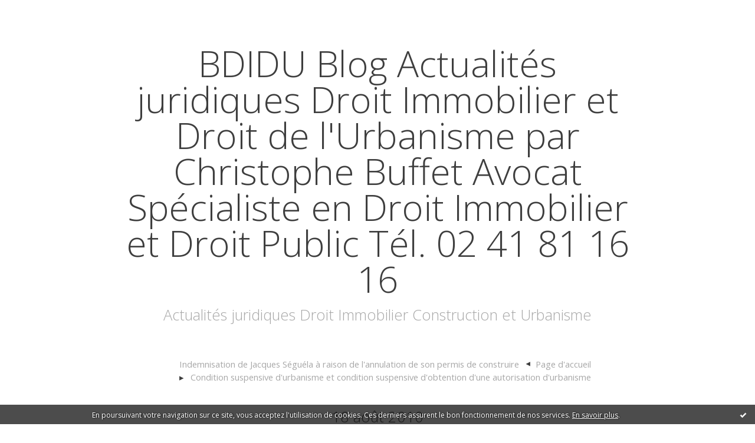

--- FILE ---
content_type: text/html; charset=utf-8
request_url: http://www.bdidu.fr/archive/2010/07/25/une-proposition-de-loi-concernant-l-article-l-480-3-du-code.html
body_size: 6204
content:
<!DOCTYPE html>
<!--[if lte IE 6]><html class="ie6 ie67 ie678" lang="fr"><![endif]-->
<!--[if IE 7]><html class="ie7 ie67 ie678" lang="fr"><![endif]-->
<!--[if IE 8]><html class="ie8 ie678" lang="fr"><![endif]-->
<!--[if IE 9]><html class="ie9" lang="fr"><![endif]-->
<!--[if (gt IE 9)|!(IE)]<!--><html lang="fr"><!--<![endif]-->
<head>
<meta charset="UTF-8"/>
<title>Une proposition de loi concernant l'article L.480-3 du code de l'urbanisme - BDIDU Blog Actualités juridiques Droit Immobilier et Droit de l'Urbanisme par Christophe Buffet Avocat Spécialiste en Droit Immobilier et Droit Public Tél. 02 41 81 16 16</title>
<meta name="viewport" content="width=device-width,initial-scale=1"/>
<meta name="description" content="Ceci en considération de l'affaire PESSINO que j'ai évoquée ici . Cette proposition peut être lue ici . Merci à Emmanuel..."/>
<meta name="keywords" content="Avocat Angers, immobilier, avocat spécialiste en droit immobilier, droit des baux, baux d'habitation, baux commerciaux, baux professionnels, droit de l'urbanisme, droit de la copropriété, droit de la vente immobilière,droit urbanisme,avoca"/>
<meta name="robots" content="index,follow"/>
<meta property="og:title" content="Une proposition de loi concernant l'article L.480-3 du code de l'urbanisme - BDIDU Blog Actualités juridiques Droit Immobilier et Droit de l'Urbanisme par Christophe Buffet Avocat Spécialiste en Droit Immobilier et Droit Public Tél. 02 41 81 16 16"/>
<meta property="og:description" content="Ceci en considération de l'affaire PESSINO que j'ai évoquée ici . Cette proposition peut être lue ici . Merci à Emmanuel..."/>
<meta property="og:image" content=""/>
<link rel="stylesheet" href="https://static.hautetfort.com/backend/skins/skin4/3e3e3e.css"/>
<link rel="stylesheet" href="/style.css?1762683739"/>
<!--[if (gt IE 8)|!(IE)]<!-->
<link href="https://fonts.googleapis.com/css?family=Open+Sans:300,300italic,400,400italic,700,700italic|Tenor+Sans:400|" rel="stylesheet"/>
<!--<![endif]-->
<!--[if lte IE 8]>
<link href="https://fonts.googleapis.com/css?family=Open+Sans:300" rel="stylesheet"/>
<link href="https://fonts.googleapis.com/css?family=Open+Sans:300italic" rel="stylesheet"/>
<link href="https://fonts.googleapis.com/css?family=Open+Sans:400" rel="stylesheet"/>
<link href="https://fonts.googleapis.com/css?family=Open+Sans:400italic" rel="stylesheet"/>
<link href="https://fonts.googleapis.com/css?family=Open+Sans:700" rel="stylesheet"/>
<link href="https://fonts.googleapis.com/css?family=Open+Sans:700italic" rel="stylesheet"/>
<link href="https://fonts.googleapis.com/css?family=Tenor+Sans:400" rel="stylesheet"/>
<![endif]-->
<link rel="stylesheet" href="https://static.hautetfort.com/backend/css/font/font-awesome.min.css"/>
<!--[if IE 7]><link rel="stylesheet" href="https://static.hautetfort.com/backend/css/font/font-awesome-ie7.min.css"/><![endif]--><link rel="shortcut icon" href="https://static.hautetfort.com/backend/graphics/favicon.ico"/>
<link rel="alternate" type="application/atom+xml" title="Atom" href="http://www.bdidu.fr/atom.xml"/>
<link rel="alternate" type="application/rss+xml" title="RSS" href="http://www.bdidu.fr/index.rss"/>
<link rel="EditURI" type="application/rsd+xml" title="RSD" href="https://www.hautetfort.com/admin/rsd/52554"/>
<link rel="start" href="http://www.bdidu.fr/" title="Home"/>
<link rel="canonical" href="http://www.bdidu.fr/archive/2010/07/25/une-proposition-de-loi-concernant-l-article-l-480-3-du-code.html"/>
<link rel="prev" href="http://www.bdidu.fr/archive/2010/07/24/indemnisation-de-jacques-seguela-a-raison-de-l-annulation-de.html" title="Indemnisation de Jacques Séguéla à raison de l'annulation de son permis de construire"/><link rel="next" href="http://www.bdidu.fr/archive/2010/08/17/condition-suspensive-d-urbanisme-et-condition-suspensive-d-o.html" title="Condition suspensive d'urbanisme et condition suspensive d'obtention d'une autorisation d'urbanisme"/><!--[if lt IE 9]><script src="http://html5shiv.googlecode.com/svn/trunk/html5.js"></script><![endif]-->
<!-- start script --><!-- end script --><!-- Google tag (gtag.js) -->
<script async src="https://www.googletagmanager.com/gtag/js?id=UA-67287962-1"></script>
<script>
  window.dataLayer = window.dataLayer || [];
  function gtag(){dataLayer.push(arguments);}
  gtag('js', new Date());

  gtag('config', 'UA-67287962-1');
</script>
<script type="text/javascript">

function popupCenter(url,width,height,xtr) {
    var top=(screen.height-height)/2;
    var left=(screen.width-width)/2;
    window.open(url,"",xtr+",top="+top+",left="+left+",width="+width+",height="+height);
}

</script>
<style type="text/css">
body {
margin-bottom: 0px;
}
#toppub { display: block; width: 555px; height: 140px; margin: 0 auto;}
.content a img {border:0px;}
#footer {
text-align: center;
font-size: 65%;
width: auto;
margin: 2em auto 0px auto;
color: #000;
line-height: 210%;
display: block;
padding: 5px 15px;
background: #fff;
border-top: 1px solid #000;
}
#footer a {
color: #000;
text-decoration: underline;
background-color: transparent;
display: inline;
}
#footer a:hover {
color: #000;
text-decoration: underline;
background-color: transparent;
display: inline;
}
#sponsored-links {
display: block;
margin: 0;
padding: 0;
border: 0;
background: transparent;
margin-bottom: -5px;
}
</style>
</head><body id="page-permalink" itemscope="itemscope" itemtype="http://schema.org/WebPage">
<div data-cookie="off"><p data-close><a href="#" title="J'ai lu ce message"><span class="ui-icon ui-icon-check">Ok</span></a></p><p data-text>En poursuivant votre navigation sur ce site, vous acceptez l'utilisation de cookies. Ces derniers assurent le bon fonctionnement de nos services. <a href="https://www.hautetfort.com/cookies.html" title="En savoir plus sur les cookies" target="_blank">En savoir plus</a>.</p></div><style>[data-cookie]{display:none;position:fixed;backface-visibility:hidden;bottom:0;left:0;width:100%;background:black;background:url([data-uri]);color:white;padding:.5em 0;text-align:center;z-index:9999;}
[data-cookie~="on"]{display:block;}
[data-cookie] p{color:white;font-size:12px;margin:0;padding:0 .5em;line-height:1.3em;text-shadow:1px 0 3px rgba(0,0,0,1);}
[data-cookie] a{color:white;}
[data-cookie] [data-text]{margin:1px auto 0;text-align:left;max-width:980px;}
[data-cookie] [data-close]{float:right;margin:0 .5em;}
[data-cookie] .ui-icon{background-image: url(//download.jqueryui.com/themeroller/images/ui-icons_ffffff_256x240.png);}
.ui-icon-check {background-position: -64px -144px;}
.ui-icon {height: 16px;width: 16px;}
.ui-icon {background-repeat: no-repeat;display: block;overflow: hidden;text-indent: -99999px;}
@media print {[data-cookie]{display:none;}}
</style>
<div class="wrapper">
<div class="container">
<!--[if lte IE 7><p class="alert">Votre navigateur est <strong>périmé</strong>. <a href="http://browsehappy.com/" target="_blank">Veuillez mettre votre navigateur à jour.</a></p><![endif]-->
<a href="#content" class="skip-link" accesskey="s">Aller au contenu</a>
<header class="header-main" role="banner" itemscope="itemscope" itemtype="http://schema.org/WPHeader">
<div class="main-inner">
<!-- start top --><div class="row-fluid"><div class="span12"><!-- widget heading on -->
<div class="box box-heading" id="box-heading-13486">
<div class="box-header">
<h1><a href="http://www.bdidu.fr/">BDIDU Blog Actualités juridiques Droit Immobilier et Droit de l'Urbanisme par Christophe Buffet Avocat Spécialiste en Droit Immobilier et Droit Public Tél. 02 41 81 16 16</a></h1>
</div>
<div class="box-body">
<h2>Actualités juridiques Droit Immobilier Construction et Urbanisme</h2>
</div>
</div>
<!-- widget heading off --></div></div><div class="row-fluid"><div class="span12"><!-- widget custom on -->
<div class="box box-custom" id="box-custom-499765">
<div class="box-body clearfix">
<script type="text/javascript">
    (function(c,l,a,r,i,t,y){
        c[a]=c[a]||function(){(c[a].q=c[a].q||[]).push(arguments)};
        t=l.createElement(r);t.async=1;t.src="https://www.clarity.ms/tag/"+i;
        y=l.getElementsByTagName(r)[0];y.parentNode.insertBefore(t,y);
    })(window, document, "clarity", "script", "gz991zuzat");
</script>
</div>
</div>
<!-- widget custom off --></div></div><div class="row-fluid"><div class="span12"><!-- widget custom on -->
<div class="box box-custom" id="box-custom-474942">
<div class="box-body clearfix">
<!-- Global site tag (gtag.js) - Google Analytics -->
<script async src="https://www.googletagmanager.com/gtag/js?id=UA-67287962-1"></script>
<script>
  window.dataLayer = window.dataLayer || [];
  function gtag(){dataLayer.push(arguments);}
  gtag('js', new Date());

  gtag('config', 'UA-67287962-1');
</script>
</div>
</div>
<!-- widget custom off --></div></div><!-- end top --></div>
</header>
<div class="body-main" role="main">
<div class="main-inner">
<div class="row-fluid">
<div class="span12">
<section class="content-intro">
<nav role="navigation" itemprop="breadcrumb">
<ul role="menu" class="article-nav">
<li role="menuitem" class="breadcrumb-previous"><a href="http://www.bdidu.fr/archive/2010/07/24/indemnisation-de-jacques-seguela-a-raison-de-l-annulation-de.html">Indemnisation de Jacques Séguéla à raison de l'annulation de son permis de construire</a></li><li role="menuitem" class="breadcrumb-root"><a href="http://www.bdidu.fr/">Page d'accueil</a></li>
<li role="menuitem" class="breadcrumb-next"><a href="http://www.bdidu.fr/archive/2010/08/17/condition-suspensive-d-urbanisme-et-condition-suspensive-d-o.html">Condition suspensive d'urbanisme et condition suspensive d'obtention d'une autorisation d'urbanisme</a></li></ul>
</nav>
</section>
</div>
</div>
<div class="row-fluid">
<div class="span12">
<main role="main">
<section class="content" id="content" itemprop="mainContentOfPage">
<div class="content-body">
<!-- widget article on -->
<article class="box box-article" role="article" id="article2838302" itemscope="itemscope" itemtype="http://schema.org/BlogPosting" data-url="http://www.bdidu.fr/archive/2010/07/25/une-proposition-de-loi-concernant-l-article-l-480-3-du-code.html">
<header class="box-header">
<div class="pre-article-title">
<div><!-- start post 1 --><!-- end post 1 --></div>
</div>
<span class="date box-article-date">
<time pubdate="pubdate" datetime="2010-08-18T02:58:00" itemprop="datePublished">
<span class="date-hour-minute">02h58</span>
<span class="date-day">18</span>
<span class="date-month-year">août 2010</span>
</time>
</span>
<h1 itemprop="name headline"><a href="http://www.bdidu.fr/archive/2010/07/25/une-proposition-de-loi-concernant-l-article-l-480-3-du-code.html">Une proposition de loi concernant l'article L.480-3 du code de l'urbanisme</a></h1>
<div class="post-article-title">
<div><!-- start post 2 --><!-- end post 2 --></div>
</div>
</header>
<section class="clearfix box-body" itemprop="articleBody">
<p><span style="font-size: small;"><span style="font-family: verdana,geneva;"><span style="color: #333333;">Ceci en considération de l'affaire PESSINO que j'ai évoquée <a href="http://www.bdidu.fr/archive/2009/02/23/construction-malgre-sursis-a-execution-du-permis-et-construc.html" target="_blank">ici</a>.</span></span></span></p> <p><span style="font-size: small;"><span style="font-family: verdana,geneva;"><span style="color: #333333;">Cette proposition peut être lue <a href="http://www.assemblee-nationale.fr/13/propositions/pion2746.asp" target="_blank">ici</a>.</span></span></span></p> <p><span style="font-family: Verdana,Geneva,Arial,Helveti; color: midnightblue; font-size: x-small;"><span class="spnMessageText"><span style="font-size: small;"><span style="font-family: verdana,geneva;"><span style="color: #333333;">Merci à Emmanuel Wormser pour cette information.</span></span></span><br /></span></span></p> 
</section>
<section class="article-bottom">
<div><!-- start post 3 --><span class="box-article-link box-article-print">
<a href="/apps/print/2838302" target="_blank"><i class="icon icon-print"></i> Imprimer</a>
</span><!-- end post 3 --></div>
</section>
<footer class="box-footer">
<p>Les commentaires sont fermés.</p>
</footer>
</article>
<!-- widget article off --></div>
</section>
</main>
</div>
<div class="span12">
<aside role="complementary" class="aside aside-1" itemscope="itemscope" itemtype="http://schema.org/WPSideBar">
<!-- start column 1 --><!-- widget newsletter on -->
<article class="box box-newsletter" id="box-newsletter-13473">
<header class="box-header">
<h1><i class="icon icon-envelope-alt"></i><span class="box-title-text">Abonnez-vous !</span></h1>
</header>
<div class="box-body">
<form action="/apps/newsletter/index.php" method="post" name="form-newsletter-box-newsletter-13473" id="form-newsletter-box-newsletter-13473" class="form-newsletter">
<p class="form-action">
<span class="row-fluid">
<span class="span12">
<span class="form-field">
<label for="newsletter-subscribe-box-newsletter-13473" class="label-radio">
<input name="subscribe" id="newsletter-subscribe-box-newsletter-13473" type="radio" class="radio" value="1" checked="checked"/>
<span class="label-text">S'inscrire</span>
</label>
</span>
<span class="form-field">
<label for="newsletter-unsubscribe-box-newsletter-13473" class="label-radio">
<input name="subscribe" id="newsletter-unsubscribe-box-newsletter-13473" type="radio" class="radio" value="0"/>
<span class="label-text">Se désinscrire</span>
</label>
</span>
</span>
</span>
</p>
<p class="form-submit">
<span class="row-fluid">
<span class="span10">
<span class="form-field">
<input name="email" id="newsletter-email-box-newsletter-13473" type="email" placeholder="Entrer votre adresse email" required="required"/>
</span>
</span>
<span class="span2">
<span class="form-button">
<input name="newsletter-submit-box-newsletter-13473" id="newsletter-submit-box-newsletter-13473" class="button" type="submit" value="OK"/>
<input type="hidden" name="signature" id="newsletter-signature-box-newsletter-13473" value="ca3cc05bd36f8d56c0d808df9cbbef6fe4a112c7"/>
</span>
</span>
</span>
</p>
</form>
</div>
</article>
<!-- widget newsletter off --><!-- widget posts on -->
<article class="box box-post" id="box-post-13479">
<header class="box-header">
<h1><i class="icon icon-comment"></i><span class="box-title-text">Les derniers articles</span></h1>
</header>
<div class="box-body">
<ul role="list" class="list-dated recent-posts-list">
<li role="listitem">
<article class="recent-post" role="article" id="recent-post6566076" itemscope="itemscope" itemtype="http://schema.org/BlogPosting" data-url="http://www.bdidu.fr/archive/2025/10/12/vices-caches-en-immobilier-les-5-failles-de-la-clause-de-non-6566076.html">
<header class="recent-post-header">
<span class="date recent-post-date">
<time pubdate="pubdate" datetime="2025-10-12T13:13:00" itemprop="datePublished">
<span class="date-hour-minute">13h13</span>
<span class="date-day">12</span>
<span class="date-month-year">oct. 2025</span>
</time>
</span>
<h1 class="recent-post-title"><a href="http://www.bdidu.fr/archive/2025/10/12/vices-caches-en-immobilier-les-5-failles-de-la-clause-de-non-6566076.html">Vices cachés en immobilier : les 5 failles de...</a></h1>
</header>
<div class="recent-post-body">
<p>  L'achat d'un bien immobilier est souvent le projet...<p>
</div>
</article>
</li>
<li role="listitem">
<article class="recent-post" role="article" id="recent-post6554886" itemscope="itemscope" itemtype="http://schema.org/BlogPosting" data-url="http://www.bdidu.fr/archive/2025/07/12/trafic-de-drogue-et-resiliation-du-bail-6554886.html">
<header class="recent-post-header">
<span class="date recent-post-date">
<time pubdate="pubdate" datetime="2025-07-12T12:32:00" itemprop="datePublished">
<span class="date-hour-minute">12h32</span>
<span class="date-day">12</span>
<span class="date-month-year">juil. 2025</span>
</time>
</span>
<h1 class="recent-post-title"><a href="http://www.bdidu.fr/archive/2025/07/12/trafic-de-drogue-et-resiliation-du-bail-6554886.html">Trafic de drogue et résiliation du bail</a></h1>
</header>
<div class="recent-post-body">
<p>  La loi nᵒ 2025-532 du 13 juin 2025 "visant à sortir la...<p>
</div>
</article>
</li>
<li role="listitem">
<article class="recent-post" role="article" id="recent-post6549965" itemscope="itemscope" itemtype="http://schema.org/BlogPosting" data-url="http://www.bdidu.fr/archive/2025/05/30/le-contrat-peut-il-etre-resilie-pour-defaut-d-assurance-dece-6549965.html">
<header class="recent-post-header">
<span class="date recent-post-date">
<time pubdate="pubdate" datetime="2025-05-30T10:39:00" itemprop="datePublished">
<span class="date-hour-minute">10h39</span>
<span class="date-day">30</span>
<span class="date-month-year">mai 2025</span>
</time>
</span>
<h1 class="recent-post-title"><a href="http://www.bdidu.fr/archive/2025/05/30/le-contrat-peut-il-etre-resilie-pour-defaut-d-assurance-dece-6549965.html">Le contrat peut-il être résilié pour défaut...</a></h1>
</header>
<div class="recent-post-body">
<p>  Oui, selon cette décision :&nbsp;  
En mars 2020,...<p>
</div>
</article>
</li>
<li role="listitem">
<article class="recent-post" role="article" id="recent-post6549850" itemscope="itemscope" itemtype="http://schema.org/BlogPosting" data-url="http://www.bdidu.fr/archive/2025/05/29/148-000-e-pour-une-perte-6549850.html">
<header class="recent-post-header">
<span class="date recent-post-date">
<time pubdate="pubdate" datetime="2025-05-29T11:08:56" itemprop="datePublished">
<span class="date-hour-minute">11h08</span>
<span class="date-day">29</span>
<span class="date-month-year">mai 2025</span>
</time>
</span>
<h1 class="recent-post-title"><a href="http://www.bdidu.fr/archive/2025/05/29/148-000-e-pour-une-perte-6549850.html">148 000 € pour une perte de valeur de la...</a></h1>
</header>
<div class="recent-post-body">
<p>  La Cour a rejeté la demande de démolition faute de...<p>
</div>
</article>
</li>
<li role="listitem">
<article class="recent-post" role="article" id="recent-post6549795" itemscope="itemscope" itemtype="http://schema.org/BlogPosting" data-url="http://www.bdidu.fr/archive/2025/05/28/troubles-du-voisinage-et-urbanisation-6549795.html">
<header class="recent-post-header">
<span class="date recent-post-date">
<time pubdate="pubdate" datetime="2025-05-28T18:53:00" itemprop="datePublished">
<span class="date-hour-minute">18h53</span>
<span class="date-day">28</span>
<span class="date-month-year">mai 2025</span>
</time>
</span>
<h1 class="recent-post-title"><a href="http://www.bdidu.fr/archive/2025/05/28/troubles-du-voisinage-et-urbanisation-6549795.html">L'urbanisation exclut-elle le trouble du...</a></h1>
</header>
<div class="recent-post-body">
<p>  Cette décision juge que la cour d'appel aurait dû...<p>
</div>
</article>
</li>
</ul>
</div>
</article>
<!-- widget posts off --><!-- end column 1 --></aside>
</div>
</div>
</div>
</div>
<footer class="footer-main" role="contentinfo" itemscope="itemscope" itemtype="http://schema.org/WPFooter">
<div class="main-inner">
<!-- start bottom --><div class="row-fluid"><div class="span12"><!-- widget sharing on -->
<div class="box box-sharing" id="box-sharing-13492">
<div class="box-body">
<ul role="list" class="sharing-list">
<li role="listitem"><a href="http://www.bdidu.fr/apps/contact/index.php" title="Email"><span class="icon-container"><i class="icon icon-envelope"></i><span class="mask-text">Email</span></span></a></li>
</ul>
</div>
</div>
<!-- widget sharing off --></div></div><!-- end bottom --></div>
</footer>
</div>
</div>
<script src="//ajax.googleapis.com/ajax/libs/jquery/1.11.1/jquery.min.js"></script>
<script src="//cdnjs.cloudflare.com/ajax/libs/jquery-cookie/1.3.1/jquery.cookie.js"></script>
<script src="//ajax.aspnetcdn.com/ajax/jquery.validate/1.11.1/jquery.validate.min.js"></script>
<script src="//ajax.aspnetcdn.com/ajax/jquery.validate/1.11.1/localization/messages_fr.js"></script><script src="https://static.hautetfort.com/backend/javascript/front/bs.js"></script>
<!--[if (gte IE 6)&(lte IE 8)]>
<script src="https://static.hautetfort.com/backend/javascript/front/selectivizr-min.js"></script>
<![endif]-->
<!--[if lte IE 9]>
<script src="https://static.hautetfort.com/backend/javascript/front/jquery.placeholder.js"></script>
<script>
jQuery('input, textarea').placeholder();
</script>
<![endif]-->
<!-- start script --><!-- end script --><script>
if(typeof jQuery == 'function' && jQuery('div[data-cookie]').length) {
  jQuery('p[data-close] a').on('click', function (event) {
    event.preventDefault();
    jQuery('div[data-cookie]').attr('data-cookie', 'off');
    var d = new Date();
    d.setTime(d.getTime() + (86400000 * 365));
    document.cookie = 'cookies_message=hide; expires=' + d.toGMTString() + '; path=/';
  });
} else if(typeof $$ == 'function' && $$('div[data-cookie]').length) {
  $$('p[data-close] a')[0].observe('click', function (event) {
    event.preventDefault();
    $$('div[data-cookie]')[0].setAttribute('data-cookie', 'off');
    var d = new Date();
    d.setTime(d.getTime() + (86400000 * 365));
    document.cookie = 'cookies_message=hide; expires=' + d.toGMTString() + '; path=/';
  });
}
if (!document.cookie.replace(new RegExp("(?:(?:^|.*;)\\s*cookies_message\\s*\\=\\s*([^;]*).*$)|^.*$"), "$1")) {
  if(typeof jQuery == 'function') {
    jQuery('div[data-cookie]').attr('data-cookie', 'on');
  } else if(typeof $$ == 'function') {
    $$('div[data-cookie]')[0].setAttribute('data-cookie', 'on');
  }
}
</script>
<div id="footer">
<a rel="nofollow" href="http://www.hautetfort.com/moderate.php?blog_url=http%3A%2F%2Fwww.bdidu.fr%2F">Déclarer un contenu illicite</a>&nbsp;|
<a rel="nofollow" href="http://www.bdidu.fr/mentions-legales.html">Mentions légales de ce blog</a>
</div>
<script type="text/javascript">

  var _gaq = _gaq || [];
  _gaq.push(['_setAccount', 'UA-351048-6']);
  _gaq.push(['_trackPageview']);
_gaq.push(['_trackEvent', 'Pro plan', 'Business, Economie, Finance', 'www.bdidu.fr']);
_gaq.push(['_trackEvent', 'Pro plan1', 'MultiCategories', 'www.bdidu.fr']);


  (function() {
    var ga = document.createElement('script'); ga.type = 'text/javascript'; ga.async = true;
    ga.src = ('https:' == document.location.protocol ? 'https://ssl' : 'http://www') + '.google-analytics.com/ga.js';
    var s = document.getElementsByTagName('script')[0]; s.parentNode.insertBefore(ga, s);
  })();

</script>
</body>
</html>